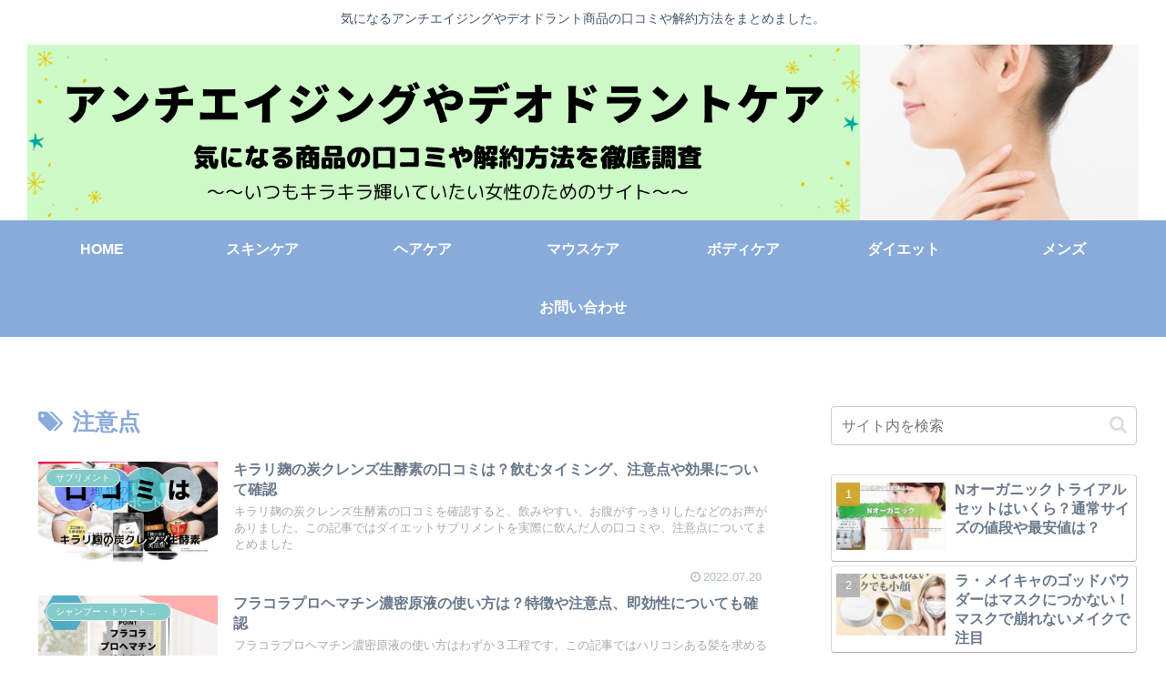

--- FILE ---
content_type: text/javascript
request_url: https://accaii.com/init
body_size: 161
content:
typeof window.accaii.init==='function'?window.accaii.init('b50f7fbb89b3c302'):0;

--- FILE ---
content_type: application/javascript
request_url: https://ad.jp.ap.valuecommerce.com/servlet/jsbanner?sid=3563858&pid=887671483
body_size: 816
content:
if(typeof(__vc_paramstr) === "undefined"){__vc_paramstr = "";}if(!__vc_paramstr && location.ancestorOrigins){__vc_dlist = location.ancestorOrigins;__vc_srcurl = "&_su="+encodeURIComponent(document.URL);__vc_dlarr = [];__vc_paramstr = "";for ( var i=0, l=__vc_dlist.length; l>i; i++ ) {__vc_dlarr.push(__vc_dlist[i]);}__vc_paramstr = "&_su="+encodeURIComponent(document.URL);if (__vc_dlarr.length){__vc_paramstr = __vc_paramstr + "&_dl=" + encodeURIComponent(__vc_dlarr.join(','));}}document.write("<A TARGET='_top' HREF='//ck.jp.ap.valuecommerce.com/servlet/referral?va=2815745&sid=3563858&pid=887671483&vcid=4TBkAPKq8H3aGh6O-B_FiQqolEVgoEBX6YBC2gj6GN4k9-0Rn9e1tiSHl8U_KMMxhAu37cM2-gAi2-b8cxpx0g&vcpub=0.722157"+__vc_paramstr+"' rel='nofollow'><IMG BORDER=0 SRC='//i.imgvc.com/vc/images/00/2a/f7/01.jpeg'></A>");